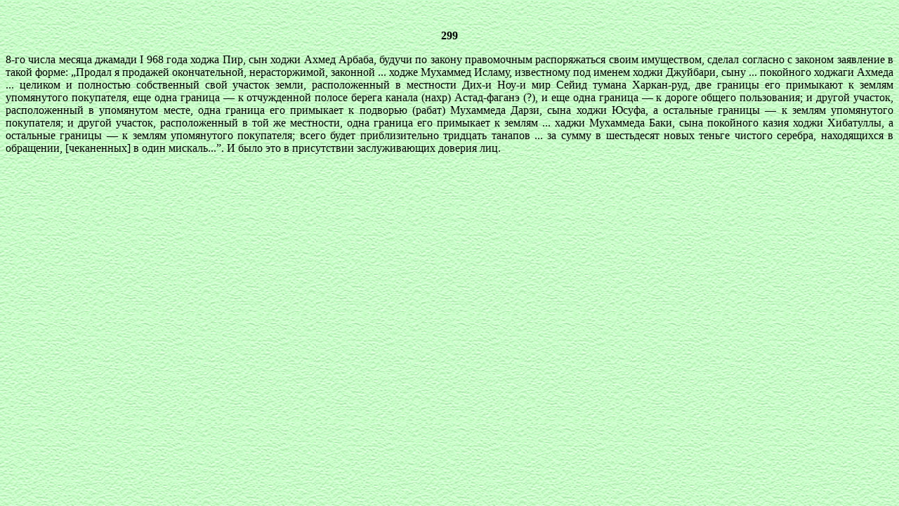

--- FILE ---
content_type: text/html; charset=UTF-8
request_url: https://vostlit.narod.ru/Texts/Dokumenty/M.Asien/XVI/Jubair/281-300/299.htm
body_size: 1724
content:

	<script type="text/javascript">new Image().src = "//counter.yadro.ru/hit;narodadst1?r"+escape(document.referrer)+(screen&&";s"+screen.width+"*"+screen.height+"*"+(screen.colorDepth||screen.pixelDepth))+";u"+escape(document.URL)+";"+Date.now();</script>
	<script type="text/javascript">new Image().src = "//counter.yadro.ru/hit;narod_desktop_ad?r"+escape(document.referrer)+(screen&&";s"+screen.width+"*"+screen.height+"*"+(screen.colorDepth||screen.pixelDepth))+";u"+escape(document.URL)+";"+Date.now();</script><script type="text/javascript" src="//vostlit.narod.ru/.s/src/jquery-3.3.1.min.js"></script><script type="text/javascript" src="//s251.ucoz.net/cgi/uutils.fcg?a=uSD&ca=2&ug=999&isp=0&r=0.397183432168799"></script>
﻿<html>

<head>
<title>299</title>

<meta name="GENERATOR" content="Microsoft FrontPage 3.0">
</head>

<body background="../../../../../../../bge0012.JPG">
<font size="3"><b>

<p ALIGN="CENTER">299</b></p>

<p ALIGN="JUSTIFY">8-го числа месяца джамади I 968 года ходжа
Пир, сын ходжи Ахмед Арбаба, будучи по закону
правомочным распоряжаться своим имуществом,
сделал согласно с законом заявление в такой
форме: „Продал я продажей окончательной,
нерасторжимой, законной ... ходже Мухаммед Исламу,
известному под именем ходжи Джуйбари, сыну ...
покойного ходжаги Ахмеда ... целиком и полностью
собственный свой участок земли, расположенный в
местности Дих-и Ноу-и мир Сейид тумана Харкан-руд,
две границы его примыкают к землям упомянутого
покупателя, еще одна граница — к отчужденной
полосе берега канала (нахр) Астад-фаганэ (?), и еще
одна граница — к дороге общего пользования; и
другой участок, расположенный в упомянутом
месте, одна граница его примыкает к подворью
(рабат) Мухаммеда Дарзи, сына ходжи Юсуфа, а
остальные границы — к землям упомянутого
покупателя; и другой участок, расположенный в той
же местности, одна граница его примыкает к землям
... хаджи Мухаммеда Баки, сына покойного казия
ходжи Хибатуллы, а остальные границы — к землям
упомянутого покупателя; всего будет
приблизительно тридцать танапов ... за сумму в
шестьдесят новых теньге чистого серебра,
находящихся в обращении, [чеканенных] в один
мискаль...”. И было это в присутствии
заслуживающих доверия лиц.<font COLOR="#800000"><b> </b></font></p>
</font>
<!--include_footer--><script type="text/javascript">
<!--
var _acic={dataProvider:10};(function(){var e=document.createElement("script");e.type="text/javascript";e.async=true;e.src="https://www.acint.net/aci.js";var t=document.getElementsByTagName("script")[0];t.parentNode.insertBefore(e,t)})()
//-->
</script> <!--2107436860025--><div id='LOoZ_2107436860025'></div><!--/include_footer-->
  
</body>
</html>
